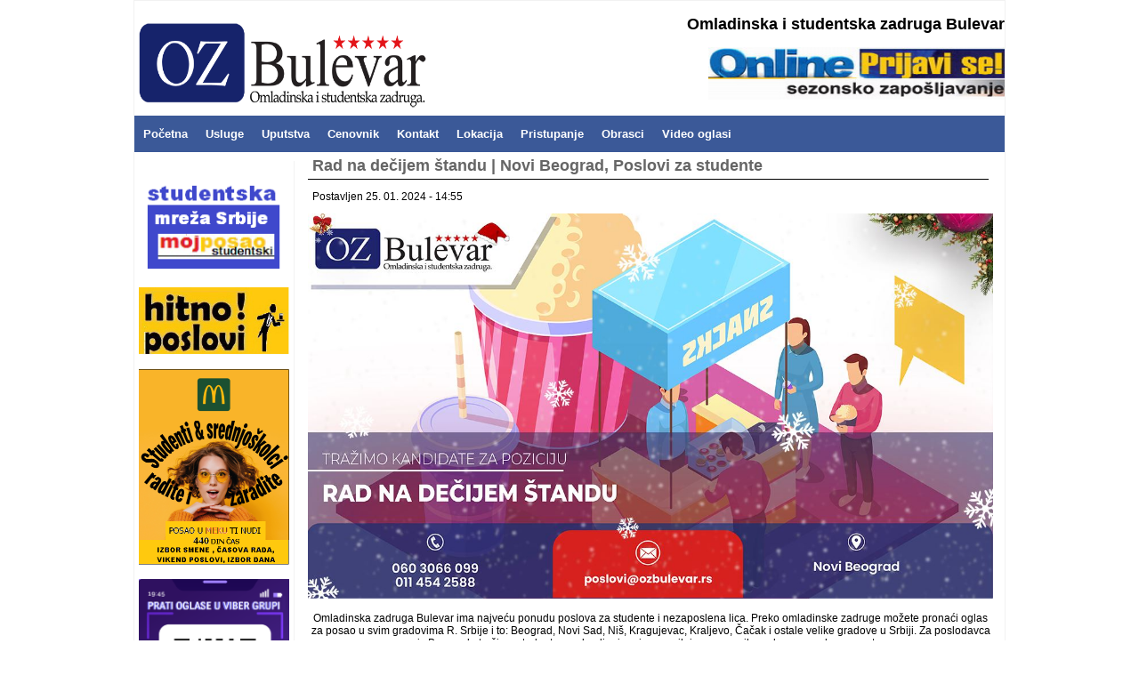

--- FILE ---
content_type: text/html; charset=UTF-8
request_url: https://www.ozbulevar.rs/oglas/6057?komentar=1
body_size: 5940
content:


<!DOCTYPE html>
<html xmlns="http://www.w3.org/1999/xhtml" lang="sr" xml:lang="sr">
<head>
<meta name="viewport" content="width=device-width, initial-scale=1.0">
<meta http-equiv="Content-Type" content="text/html; charset=utf-8" />
<title>Omladinska Zadruga Bulevar</title>
<meta name="description" content="Omladinska zadruga Bulevar saradjuje sa preko 600 poslodavaca i dnevno rasporedjuje poslove svojim zadrugarima. (Brzo zaposlenje, ponuda poslova, zarada)-studentska zadruga, studentski servis" />
<meta name="keywords" content="omladinska zadruga,studentska zadruga,studentski servis,ponuda posla,zaposlenje,berza rada,trazim posao,oglasi,posao,omladinske zadruge , agencija ,zaposljavanje,studentska zadruga, studentski servis" />
<link href="https://www.ozbulevar.rs/styles.css?d=1769334973" rel="stylesheet" type="text/css" />
<script type="text/javascript" src="https://www.ozbulevar.rs/js/jquery-1.6.2.js" ></script>
<script type="text/javascript">

  var _gaq = _gaq || [];
  _gaq.push(['_setAccount', 'UA-282299-9']);
  _gaq.push(['_trackPageview']);

  (function() {
    var ga = document.createElement('script'); ga.type = 'text/javascript'; ga.async = true;
    ga.src = ('https:' == document.location.protocol ? 'https://ssl' : 'http://www') + '.google-analytics.com/ga.js';
    var s = document.getElementsByTagName('script')[0]; s.parentNode.insertBefore(ga, s);
  })();

</script>
</head>

<body>

<div id="main">


		<div id="logo">
    <!--<a href="https://www.ozbulevar.rs/" title="Omladinska zadruga Bulevar"><img src="https://www.ozbulevar.rs/images/omladinska-zadruga-bulevar-logo.png" style="max-height:90px;width:auto;"></a>-->

		<!-- <a href="#"><img src="images/baner-top.gif" border="0" height="90" width="728" /></a> -->
<div class='baner-top'><h1 style="text-align: center;"><span style="color: #000080;"><strong><img style="float: left;" src="https://www.ozbulevar.rs/upload-new/2021-12-27-08-29-OZ-logo.png" alt="" width="402" height="113" /></strong></span></h1>
<h2 style="text-align: right;"><span style="color: #000080;"><strong>&nbsp;<span style="color: #000000;">Omladinska i studentska&nbsp;zadruga Bulevar</span></strong></span></h2>
<p><a title="POPUNI ON LINE  PRIJAVU I OČEKUJ POZIV..." href="https://studentska-zadruga.com/?cv"><img style="float: right;" src="https://www.ozbulevar.rs/upload-new/BULEVAR ON LINE POSAO SEZONSKI.jpg" alt="" width="273" height="59" /></a></p>
<p>&nbsp;</p></div>

		</div>
		<div id="menu">

<div class="nav">
  <input type="checkbox" id="nav-check">
  <div class="nav-header">
    <div class="nav-title">
<a href="https://www.ozbulevar.rs/" title="Omladinska zadruga Bulevar">
<img src='https://www.ozbulevar.rs/images/ozbulevar-logo-small.png' height="30" style="max-height:26px !important;width:auto !important;" alt='Omladinska zadruga Bulevar'  /></a>
    </div>
  </div>


  <div class="nav-btn">
    <label for="nav-check">
      <span></span>
      <span></span>
      <span></span>
    </label>
  </div>
  <div class="nav-links">
<a href="https://www.ozbulevar.rs/">Početna</a>
    		<a href="https://www.ozbulevar.rs/Usluge">Usluge</a>
    		<a href="https://www.ozbulevar.rs/Uputstva">Uputstva</a>
    		<a href="https://www.ozbulevar.rs/Cenovnik">Cenovnik</a>
    		<a href="https://www.ozbulevar.rs/Kontakt">Kontakt</a>
    		<a href="https://www.ozbulevar.rs/Lokacija">Lokacija</a>
    		<a href="https://www.ozbulevar.rs/Pristupanje">Pristupanje</a>
    		<a href="https://www.ozbulevar.rs/obrasci">Obrasci</a>
    		<a href="https://www.ozbulevar.rs/video-oglasi">Video oglasi</a>

  </div>
</div>
		</div>
<div class='leftright'>
		<div id="left_column">
<div><p><a title="studentska mreza Srbije" href="https://www.ozbulevar.rs/upload/obrazac-1768068295-KARTA%20STUDENTSKE%20MREZE%20%20%20DELOVANJE%20%20%20omladinske%20zadruge%20Bulevar.png"><img src="https://www.ozbulevar.rs/upload-new/studentska mreza srbije bulevar omladinska zadruga.png" alt="" width="223" height="145" /></a></p>
<p><a title="HITNI  POSLOVI  ..." href="https://studentska-zadruga.com/?oglasi"><img src="https://www.ozbulevar.rs/upload-new/ukljuci se.jpg" alt="" width="217" height="98" /></a></p>
<p><a title="Posao u MEKU  u Beogradu + Srbiji" href="https://www.ozbulevar.rs/oglas/7068"><img src="https://www.ozbulevar.rs/upload-new/POSAO U MEKU.png" alt="" width="222" height="291" /></a></p>
<p><a title="PRATI OGLASE U VIBER GRUPI OMLADINSKE ZADRUGE" href="https://invite.viber.com/?g2=AQB9G77GJt5Nm0jF60pu2C1ytQhl5jylRoFruKErgXHPhP%2F%2FNZalrV0ldiCvL8B3&amp;lang=sr"><img src="https://www.ozbulevar.rs/upload-new/PRATIOGLASE U VIBER GRUPI  OMLADINSKE ZADRUGE.png" alt="" width="226" height="368" /></a></p>
<p><a title="UGOVORI ODMAH ERSTE RAČUN ZA MLADE ON-LINE, BEZ TRO&Scaron;KA ODRŽAVANJA..." href="https://www.erstebank.rs/sr/ersteonline/izbor-racuna"><img src="https://www.ozbulevar.rs/upload-new/baner  erste bank.png" alt="" width="229" height="303" /></a></p>
<p><span style="text-decoration: underline; color: #000000;"><strong><span lang="EN-US">Omladinska zadruga&nbsp;Bulevar</span>&nbsp;</strong></span></p>
<p><a title="pogledaj  lokaciju na  mapi " href="https://www.google.com/maps/place/%D0%9A%D0%BD%D0%B5%D0%B3%D0%B8%D1%9A%D0%B5+%D0%97%D0%BE%D1%80%D0%BA%D0%B5+5,+%D0%91%D0%B5%D0%BE%D0%B3%D1%80%D0%B0%D0%B4+11000/@44.800161,20.4668183,3a,75y,329.17h,90t/data=!3m7!1e1!3m5!1sd1oQvPQD5eWlp1lirnqw2A!2e0!6shttps:%2F%2Fstreetviewpixels-pa.googleapis.com%2Fv1%2Fthumbnail%3Fcb_client%3Dmaps_sv.tactile%26w%3D900%26h%3D600%26pitch%3D0%26panoid%3Dd1oQvPQD5eWlp1lirnqw2A%26yaw%3D329.16653!7i13312!8i6656!4m15!1m8!3m7!1s0x475a700bc7631a4d:0xad72128b906caa43!2z0JrQvdC10LPQuNGa0LUg0JfQvtGA0LrQtSA1LCDQkdC10L7Qs9GA0LDQtCAxMTAwMA!3b1!8m2!3d44.8002714!4d20.4667176!16s%2Fg%2F11kx285yky!3m5!1s0x475a700bc7631a4d:0xad72128b906caa43!8m2!3d44.8002714!4d20.4667176!16s%2Fg%2F11kx285yky?hl=sr&amp;entry=ttu&amp;g_ep=EgoyMDI1MDQxMy4wIKXMDSoJLDEwMjExNDU1SAFQAw%3D%3D"><span style="color: #008080;"><strong><span lang="EN-US"><span lang="EN-US"><img src="https://www.ozbulevar.rs/upload-new/POSLOVNICA 1-VRACAR.jpg" alt="" width="218" height="59" /></span></span></strong></span></a></p>
<div><span style="color: #008080;"><strong><a style="color: #008080;" title="POGLDAJ NA MAPI GRADA" href="https://www.google.rs/maps/place/%D0%91%D0%B8%D1%80%D1%87%D0%B0%D0%BD%D0%B8%D0%BD%D0%BE%D0%B2%D0%B0+42,+%D0%91%D0%B5%D0%BE%D0%B3%D1%80%D0%B0%D0%B4+11000/@44.8014306,20.4616122,17z/data=!3m1!4b1!4m9!1m2!10m1!1e2!3m5!1s0x475a700975036529:0x64e0c6b815d3934b!8m2!3d44.8014268!4d20.4641871!16s%2Fg%2F11hcf49t0z?hl=sr&amp;entry=ttu&amp;g_ep=EgoyMDI0MTExOS4yIKXMDSoASAFQAw%3D%3D"><span lang="EN-US">Vračar, Beograd&nbsp;</span></a></strong></span></div>
<div><a title="POGLDAJ NA MAPI GRADA" href="https://www.google.rs/maps/place/%D0%91%D0%B8%D1%80%D1%87%D0%B0%D0%BD%D0%B8%D0%BD%D0%BE%D0%B2%D0%B0+42,+%D0%91%D0%B5%D0%BE%D0%B3%D1%80%D0%B0%D0%B4+11000/@44.8014306,20.4616122,17z/data=!3m1!4b1!4m9!1m2!10m1!1e2!3m5!1s0x475a700975036529:0x64e0c6b815d3934b!8m2!3d44.8014268!4d20.4641871!16s%2Fg%2F11hcf49t0z?hl=sr&amp;entry=ttu&amp;g_ep=EgoyMDI0MTExOS4yIKXMDSoASAFQAw%3D%3D"><span style="color: #008080;"><strong>Kneginje Zorke 5</strong></span></a></div>
<div><em>011/344-3381</em></div>
<div><em><span lang="EN-US">011/243-54-86</span><span lang="EN-US">,</span></em></div>
<div><em><span lang="EN-US">011/344-72-57,</span></em></div>
<div><em><span lang="EN-US">011/630-19-37,</span></em></div>
<div><em><span lang="EN-US">060/5555-823</span></em></div>
<div><em>060/3066-090&nbsp; &scaron;alter 1</em></div>
<div><em>060/625-0007&nbsp; &scaron;alter 2</em></div>
<div><em>065/274-9269&nbsp; &scaron;alter 3</em></div>
<p><span style="color: #008080;"><span style="text-decoration: underline;"><strong>Evidencija soc.osiguranja</strong></span>:</span></p>
<div><span style="color: #000000;">060/5555-823</span></div>
<div>060/6250-008</div>
<address><span style="color: #008000;"><a style="color: #008000;" title="k.zorke5@ozbulevar.rs" href="mailto:k.zorke@ozbulevar.rs" target="_blank" rel="noopener">k.zorke5@ozbulevar.rs</a></span></address><address>&nbsp;</address><address><span lang="EN-US">radno vreme: 8-17 h</span></address><address><span style="text-decoration: underline;"><span lang="EN-US">subotom :&nbsp; &nbsp; &nbsp;8-12 h</span></span>
<p><span style="text-decoration: underline;"><span lang="EN-US">__________________</span></span></p>
<p><span style="text-decoration: underline;"><span lang="EN-US"><a title="POGLEDAJ LOKACIJU NA   MAPI  ..." href="https://www.google.com/maps/place/%D0%91%D0%B8%D1%80%D1%87%D0%B0%D0%BD%D0%B8%D0%BD%D0%BE%D0%B2%D0%B0+42,+%D0%91%D0%B5%D0%BE%D0%B3%D1%80%D0%B0%D0%B4+11000/@44.8015795,20.4643547,3a,75y,200.82h,77.37t/data=!3m7!1e1!3m5!1syMhhqvcVhQcq6EFIB8kfSw!2e0!6shttps:%2F%2Fstreetviewpixels-pa.googleapis.com%2Fv1%2Fthumbnail%3Fcb_client%3Dmaps_sv.tactile%26w%3D900%26h%3D600%26pitch%3D12.626700088171333%26panoid%3DyMhhqvcVhQcq6EFIB8kfSw%26yaw%3D200.82429466121965!7i13312!8i6656!4m15!1m8!3m7!1s0x475a700975036529:0x64e0c6b815d3934b!2z0JHQuNGA0YfQsNC90LjQvdC-0LLQsCA0Miwg0JHQtdC-0LPRgNCw0LQgMTEwMDA!3b1!8m2!3d44.8014268!4d20.4641871!16s%2Fg%2F11hcf49t0z!3m5!1s0x475a700975036529:0x64e0c6b815d3934b!8m2!3d44.8014268!4d20.4641871!16s%2Fg%2F11hcf49t0z?hl=sr&amp;entry=ttu&amp;g_ep=EgoyMDI1MDQxMy4wIKXMDSoJLDEwMjExNDU1SAFQAw%3D%3D"><img src="https://www.ozbulevar.rs/upload-new/POSLOVNICA 2- S.VENAC.jpg" alt="" width="216" height="59" /></a><br /></span></span></p>
</address><address><span style="color: #008080;"><strong><em><a style="color: #008080;" title="VIDEO  PUTOKAZ  OMLADINSKA ZADRUGA BULEVAR" href="https://www.tiktok.com/@omladinska.bulevar/video/7355418045587787013"><span lang="EN-US">Savski venac, Beograd</span></a>&nbsp;</em></strong></span></address><address><span style="color: #008080;"><strong>Bircaninova 42</strong></span></address>
<p><span lang="EN-US"><a title="studentski servis" href="http://www.studentska-zadruga.com" target="_self"><span style="color: #008080;"><strong>Studentski servis</strong></span></a></span></p>
<address><span lang="EN-US">011/3650-156,</span></address><address><span lang="EN-US">011/3650-157</span><span lang="EN-US">,</span></address><address><span lang="EN-US">011/3650-159,</span>&nbsp;</address><address><span lang="EN-US">060/6000-290 &scaron;alter 1</span></address><address><span lang="EN-US">060/325-2207 &scaron;alter 2</span></address>
<p><span lang="EN-US" style="color: #008000;"><a style="color: #008000;" href="mailto:bircaninova42@ozbulevar.rs" target="_self">bircaninova42@ozbulevar.rs</a></span></p>
<address><span style="color: #008080;"><strong><span lang="EN-US">komercijala:&nbsp;</span></strong></span></address><address>060/600-1655</address><address>011-3650-159</address><address><span style="color: #008000;"><a style="color: #008000;" href="mailto:bircaninova42@ozbulevar.rs" target="_self">bircaninova42@ozbulevar.rs</a></span></address><address>&nbsp;</address><address><span lang="EN-US" style="color: #008080;"><strong>računovodstvo:</strong>&nbsp;</span></address><address><span lang="EN-US">060-625-0008</span></address><address><span lang="EN-US">radno vreme: 8-17 h</span></address><address><span lang="EN-US">subotom :&nbsp; &nbsp; &nbsp;8-12 h</span></address><address><span lang="EN-US" style="color: #008000;"><a style="color: #008000;" href="mailto:obracunzarada@ozbulevar.rs" target="_self">obracunzarada@ozbulevar.rs</a></span></address>
<p><span style="text-decoration: underline;"><span style="color: #008080; text-decoration: underline;"><strong>Glavni menadzer</strong></span></span></p>
<address>&nbsp;011/3650-156,</address><address>063/266-307<br /><span style="color: #008000;"><a style="color: #008000;" href="mailto:office@ozbulevar.rs" target="_self">office@ozbulevar.rs</a></span></address><address><span style="color: #000000;">_____________________</span></address><address><a title="pogledaj  mapu lokacije" href="https://www.google.com/maps/@44.7952903,20.4746664,3a,90y,133.7h,60.97t/data=!3m7!1e1!3m5!1s0CwCwip91AE7dirpkjaVeg!2e0!6shttps:%2F%2Fstreetviewpixels-pa.googleapis.com%2Fv1%2Fthumbnail%3Fcb_client%3Dmaps_sv.tactile%26w%3D900%26h%3D600%26pitch%3D29.034027265715523%26panoid%3D0CwCwip91AE7dirpkjaVeg%26yaw%3D133.70223114227096!7i13312!8i6656?hl=sr&amp;entry=ttu&amp;g_ep=EgoyMDI1MDQxMy4wIKXMDSoJLDEwMjExNDU1SAFQAw%3D%3D"><span style="color: #000000;"><img src="https://www.ozbulevar.rs/upload-new/POSLOVNICA 3  CUBURA.jpg" alt="" width="217" height="61" /></span></a></address>
<div><span style="color: #008080;"><strong><span lang="EN-US">&Scaron;umatovačka 72-Vračar</span></strong></span></div>
<div><span style="color: #008080;"><strong><span lang="EN-US">Logistika &amp; Marketing</span></strong></span></div>
<div><span lang="EN-US">011/406-9292</span></div>
<div><span lang="EN-US">011/4542-588/lok/101</span></div>
<address><span style="color: #008000;"><a style="color: #008000;" href="mailto:marketing@ozbulevar.rs" target="_self">marketing@ozbulevar.rs</a></span></address><address><span style="color: #008000;"><a style="color: #008000;" href="mailto:sumatovacka72@ozbulevar.rs" target="_self">sumatovacka72@ozbulevar.rs</a></span></address><address><span style="color: #008000;"><a style="color: #008000;" href="mailto:poslovi@ozbulevar.rs" target="_self">poslovi@ozbulevar.rs</a></span></address><address>______________________</address><address><a title="LOKACIJA  GOOGLE" href="https://maps.app.goo.gl/CC2SYKPqtQ5sCyv96"><img src="https://www.ozbulevar.rs/upload-new/POSLOVNICA 4 - NOVI BG.jpg" alt="" width="216" height="60" /></a></address>
<p><strong><span style="color: #008080;"><a style="color: #008080;" title="PUTOKAZ  DO OMLADINSKE ZDRUGE BULEVAR" href="https://www.planplus.rs/mapa#!objekat/omladinska-zadruga-bulevar/149963">Novi Beograd</a></span></strong></p>
<address><a href="https://www.google.com/maps/@44.8320945,20.4076399,3a,75y,35.31h,88.82t/data=!3m7!1e1!3m5!1sUWF221R26YbTx-z0mzCmQA!2e0!6shttps:%2F%2Fstreetviewpixels-pa.googleapis.com%2Fv1%2Fthumbnail%3Fcb_client%3Dmaps_sv.tactile%26w%3D900%26h%3D600%26pitch%3D1.1824543097550304%26panoid%3DUWF221R26YbTx-z0mzCmQA%26yaw%3D35.31036088145903!7i13312!8i6656?entry=ttu&amp;g_ep=EgoyMDI1MDEwMS4wIKXMDSoASAFQAw%3D%3D"><span style="color: #008080;"><strong>Otona Župančića 32a</strong></span></a></address><address>011.26.99.88.6&nbsp;&nbsp;</address><address>011.201.5759</address><address>061.188.0001&nbsp; &scaron;alter 3</address><address>065.6757.000&nbsp; &scaron;aler 2</address><address>065.2749.309&nbsp; &scaron;alter 1</address><address>radno vreme :&nbsp; 9-17 h.</address><address><span style="color: #008000;"><a style="color: #008000;" title="e mail omladinske zadruge ,poslovnica 4 Novi Beograd" href="mailto:studentskiservis@ozbulevar,rs">studentskiservis@ozbulevar.rs</a></span></address>
<p><a href="https://www.facebook.com/ozbulevar/"><img src="https://www.ozbulevar.rs/upload/1666599514Group_1.png" alt="1666599514Group_1.png" width="150" height="150" /></a></p>
<p><a href="https://twitter.com/OZBulevar"><img src="https://www.ozbulevar.rs/upload/1666599604Group_2.png" alt="1666599604Group_2.png" width="150" height="150" /></a></p>
<p><a href="https://www.instagram.com/poslovi_zadruga_bulevar/"><img src="https://www.ozbulevar.rs/upload/1666599724Group_5.png" alt="1666599724Group_5.png" width="150" height="150" /></a></p>
<p><a href="https://www.linkedin.com/in/zadruga-bulevar-769a861a7/"><img src="https://www.ozbulevar.rs/upload/1666600941Linkedin-01-01-01.png" alt="1666600941Linkedin-01-01-01.png" width="150" height="150" /></a></p>
<p><a title="pogledaj poslove  za studente" href="https://www.poslovi-omladinska-zadruga.com/posao-za-studente-preko-zadruge"><img src="https://www.ozbulevar.rs/upload-new/tik-tok  dobri studentski poslovi.png" alt="" width="147" height="152" /></a></p>
<p><a title="poslovi infostud" href="https://www.ozbulevar.rs/upload/obrazac-1769161282-DOKUMENTA%20ZA%20PRISTUPANJE%20OZ%20BULEVAR.png" target="_blank" rel="noopener"><img src="https://www.ozbulevar.rs/upload-new/KOJA DOKUMENTA SU TI POTREBNA  OZ BULEVAR.png" alt="" width="148" height="105" /></a></p>
<p><a href="https://www.poslovi.rs/" target="_blank" rel="noopener"><img src="https://www.ozbulevar.rs/upload/16666041492017-09-14-14-37-300.png" alt="16666041492017-09-14-14-37-300.png" width="150" height="64" /></a></p>
<p><a href="https://www.klikdoposla.com/" target="_blank" rel="noopener"><img src="https://www.ozbulevar.rs/upload/1666692267logo-white.png" alt="1666692267logo-white.png" width="150" height="40" /></a></p>
<p><a href="https://www.ozbulevar.rs/upload/obrazac-1768844886-Unapredjujemo%20korisni%C4%8Dko%20zadovoljstvo.png"><img src="https://www.ozbulevar.rs/upload-new/MERIMO ZADOVOLJSTVO KLIJENATA.png" alt="" width="151" height="132" /></a></p>
<p>&nbsp;</p></div><br /><br />
</div>
		<div id="content">
		
	    <div style="width:100%; margin:0 0px 5px 0px;">
			<h2 style="border-bottom:1px solid #000; padding-bottom:4px; padding-left:5px; margin:0 5px 12px 0px;;">Rad na dečijem štandu | Novi Beograd, Poslovi za studente</h2><p style="margin:0 5px 5px 5px; color:#000; font-size:12px;">Postavljen 25. 01. 2024 - 14:55</p>
				<p><img src="../upload/news_ufrf8w.jpg" style="max-width:100%;height:auto;" border="0" /></p>

				<div style="text-align:justify;"><p style="text-align: center;">Omladinska zadruga Bulevar ima najveću ponudu poslova za studente i nezaposlena lica. Preko omladinske zadruge možete pronaći oglas za posao u svim gradovima R. Srbije i to: Beograd, Novi Sad, Ni&scaron;, Kragujevac, Kraljevo, Čačak i ostale velike gradove u Srbiji. Za poslodavca iz Beograda tražimo studente za obavljanje privremenih i povremenih poslova na radnom mestu:<br /><br /><br /></p>
<p style="text-align: center;"><strong>Poslovi za studente - Radnik na dečijem &scaron;tandu</strong></p>
<p style="text-align: center;"><strong>Mesto: Novi Beograd</strong></p>
<p><strong>&nbsp;</strong></p>
<p><strong>&nbsp;</strong></p>
<p><strong>Opis posla:</strong></p>
<p>-Potrebni studenti za rad u lancu specijalizovanih prodavnica koji za najmlađe nudi ekskluzivne linije haljinica i odelca od 0 do 10 godina.</p>
<p>-Prirodna i prijatna komunikacija sa kupcima uz osmeh.</p>
<p>-Prijem robe i izlaganje robe.</p>
<p>-Održavanje higijene objekta.</p>
<p>-Pedantnost u svakom zadatku.</p>
<p>-Kontrola postojanja i tačnost cena na izloženim artiklima.</p>
<p><strong>Potrebne ve&scaron;tine:</strong></p>
<p>-Komunikacija sa kupcima i rad sa decom, osmeh.</p>
<p>-Temeljnost, tačnost, preciznost i bez ka&scaron;njenja.</p>
<p><strong>Radno vreme: </strong>dve smene - od po 6 sati, 4-5 radna dana u nedelji.</p>
<p><strong>Dnevnica: 2.100 din.</strong></p>
<p>&nbsp;</p>
<p style="text-align: center;"><strong><br /></strong>Zainteresovani kandidati se mogu prijaviti Omladinskoj zadruzi na sledeće načine:</p>
<p style="text-align: center;">Ličnim dolaskom na adresu: Kneginje Zorke 5, Beograd - Vračar</p>
<p style="text-align: center;"><strong>Telefonom:</strong></p>
<p style="text-align: center;">060 6001 655</p>
<p style="text-align: center;">Email-om: <br />poslati CV na <strong><a href="mailto:poslovi@ozbulevar.rs">poslovi@ozbulevar.rs</a></strong></p>
<p style="text-align: center;"><strong>Napomena:</strong></p>
<p style="text-align: center;">Preuzmi i popuni <a href="https://www.studentska-zadruga.com/cv.php"><strong>ovaj obrazac CV-a</strong> </a>i po&scaron;alji na navedenu email adresu.</p>
<p style="text-align: center;">Da li vas interesuju i drugi poslovi? Saznajte vi&scaron;e klikom na<strong>&nbsp;</strong><a href="https://www.poslovi-omladinska-zadruga.com/oglasi-za-posao-preko-zadruge"><strong>Oglas za posao</strong></a><strong><u>.</u></strong></p>
<p style="text-align: center;">&nbsp;</p></div>
	    </div>


<form name="contactform"  id="contactform" method="post" action="#komentar">
  <p><span class="label"><a name="komentar">Ime i prezime:</a></span>
<br>
    <input type="text" name="ime" id="ime" style="width:400px;">
</p>
  <p><span class="label">Email:</span><br>
    <input type="text" name="email" id="email" style="width:400px;">
  </p>
  <p><span class="label">Komentar:</span>
<br>
    <textarea name="komentar" id="komentar" style="width:400px; height:120px;"></textarea>
  </p>
  <p><input type="hidden" name="oid" value="6057">
    <input type="submit" name="Submit" value="Pošalji" style="width:100px;">
</p>
</form>
* Sva polja su obavezna<br />
** Komentar može sadržati maksimalno 300 karaktera.
<br /><br />


<div style="float:left;">
<br /><br />
<div class="fb-like" data-href="http://www.ozbulevar.rs/oglas/6057?komentar=1" data-send="true" data-width="450" data-show-faces="true"></div>

</div>
			</div>
      </div>
<marquee direction="left" style="cursor: crosshair; background: #ffffff; color:#777777; width:96%;" onmouseover="this.stop()" onmouseout="this.start()" scrollamount="3" behavior="scroll" class="scroll">
<blockquote>
<h3 id="line341"><strong><span style="color: #008080;">Radno vreme omladinske zadruge od 8-17 časova , subotom od 8-12 ; Svakog dana novi oglasi za posao! ...Hitan servis za poslodavce! ...OMLADINSKA ZADRUGA-STUDENTSKI SERVIS - Otvorena nova poslovnica Novi Beograd&nbsp; ,Otona Zupančića 32a&nbsp; &nbsp;, kod starog Merkatora i Fontane&nbsp; tel...065.6757.000č 061.188.0001</span> </strong></h3>
</blockquote></marquee>

		<div id="footer"><a href="./">Početak</a> | <a href="https://www.ozbulevar.rs/Kontakt">kontakt</a> | <a href="https://www.ozbulevar.rs/pravila">pravila korišćenja</a> | <a href="https://www.ozbulevar.rs/Privatnost">pravila privatnosti</a> | <a href="https://www.ozbulevar.rs/rss/rss20.php" title="link za rss 2.0 feed">rss 2.0</a><br /><br />
		Omladinska Zadruga Bulevar  2012</div>

</div>
</body>
</html>
